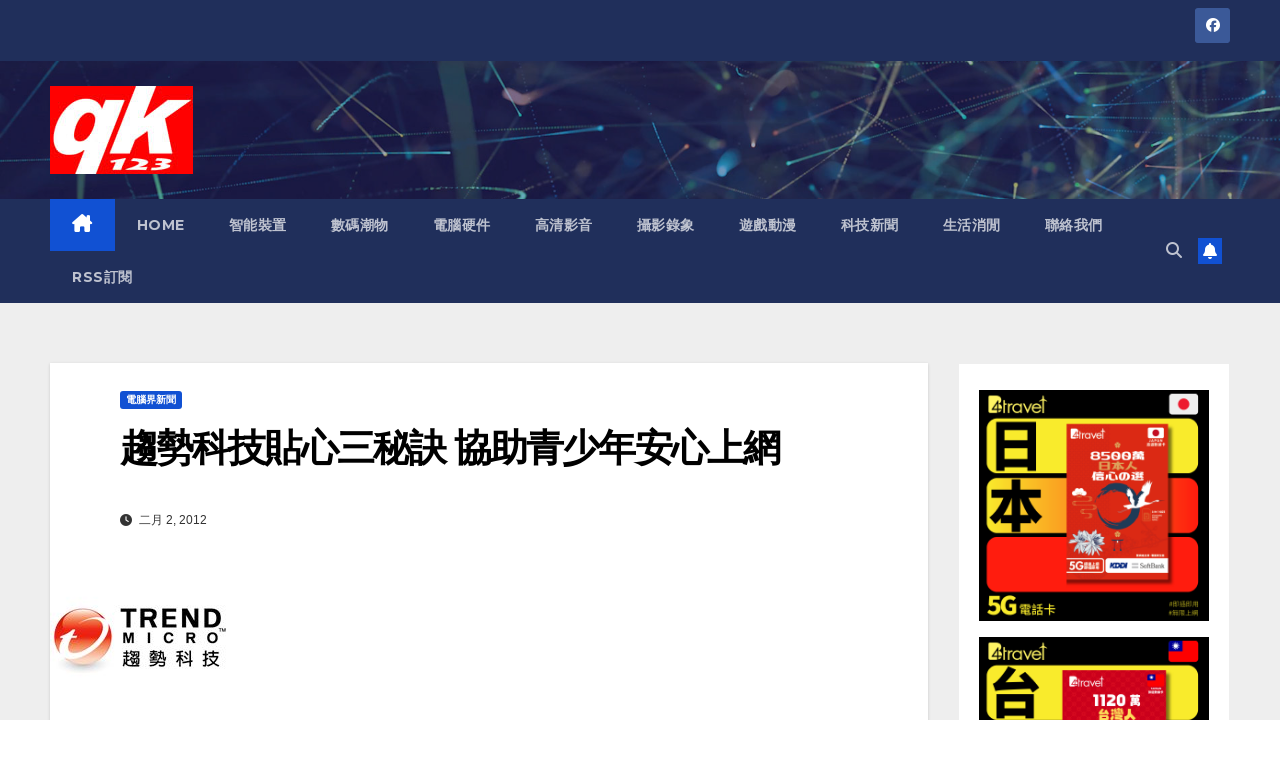

--- FILE ---
content_type: text/html; charset=UTF-8
request_url: https://www.qk123.com/2012/02/54472/
body_size: 10079
content:
<!DOCTYPE html>
<html lang="zh-HK">
<head>
<meta charset="UTF-8">
<meta name="viewport" content="width=device-width, initial-scale=1">
<link rel="profile" href="https://gmpg.org/xfn/11">
<title>趨勢科技貼心三秘訣 協助青少年安心上網 &#8211; qk123</title>
<meta name='robots' content='max-image-preview:large' />
<link rel='dns-prefetch' href='//www.googletagmanager.com' />
<link rel='dns-prefetch' href='//fonts.googleapis.com' />
<link rel='dns-prefetch' href='//s.w.org' />
<link rel='dns-prefetch' href='//pagead2.googlesyndication.com' />
<link rel="alternate" type="application/rss+xml" title="訂閱 qk123 &raquo;" href="https://www.qk123.com/feed/" />
<link rel="alternate" type="application/rss+xml" title="訂閱 qk123 &raquo; 評論" href="https://www.qk123.com/comments/feed/" />
		<script>
			window._wpemojiSettings = {"baseUrl":"https:\/\/s.w.org\/images\/core\/emoji\/13.1.0\/72x72\/","ext":".png","svgUrl":"https:\/\/s.w.org\/images\/core\/emoji\/13.1.0\/svg\/","svgExt":".svg","source":{"concatemoji":"https:\/\/www.qk123.com\/wp-includes\/js\/wp-emoji-release.min.js?ver=5.8.12"}};
			!function(e,a,t){var n,r,o,i=a.createElement("canvas"),p=i.getContext&&i.getContext("2d");function s(e,t){var a=String.fromCharCode;p.clearRect(0,0,i.width,i.height),p.fillText(a.apply(this,e),0,0);e=i.toDataURL();return p.clearRect(0,0,i.width,i.height),p.fillText(a.apply(this,t),0,0),e===i.toDataURL()}function c(e){var t=a.createElement("script");t.src=e,t.defer=t.type="text/javascript",a.getElementsByTagName("head")[0].appendChild(t)}for(o=Array("flag","emoji"),t.supports={everything:!0,everythingExceptFlag:!0},r=0;r<o.length;r++)t.supports[o[r]]=function(e){if(!p||!p.fillText)return!1;switch(p.textBaseline="top",p.font="600 32px Arial",e){case"flag":return s([127987,65039,8205,9895,65039],[127987,65039,8203,9895,65039])?!1:!s([55356,56826,55356,56819],[55356,56826,8203,55356,56819])&&!s([55356,57332,56128,56423,56128,56418,56128,56421,56128,56430,56128,56423,56128,56447],[55356,57332,8203,56128,56423,8203,56128,56418,8203,56128,56421,8203,56128,56430,8203,56128,56423,8203,56128,56447]);case"emoji":return!s([10084,65039,8205,55357,56613],[10084,65039,8203,55357,56613])}return!1}(o[r]),t.supports.everything=t.supports.everything&&t.supports[o[r]],"flag"!==o[r]&&(t.supports.everythingExceptFlag=t.supports.everythingExceptFlag&&t.supports[o[r]]);t.supports.everythingExceptFlag=t.supports.everythingExceptFlag&&!t.supports.flag,t.DOMReady=!1,t.readyCallback=function(){t.DOMReady=!0},t.supports.everything||(n=function(){t.readyCallback()},a.addEventListener?(a.addEventListener("DOMContentLoaded",n,!1),e.addEventListener("load",n,!1)):(e.attachEvent("onload",n),a.attachEvent("onreadystatechange",function(){"complete"===a.readyState&&t.readyCallback()})),(n=t.source||{}).concatemoji?c(n.concatemoji):n.wpemoji&&n.twemoji&&(c(n.twemoji),c(n.wpemoji)))}(window,document,window._wpemojiSettings);
		</script>
		<style>
img.wp-smiley,
img.emoji {
	display: inline !important;
	border: none !important;
	box-shadow: none !important;
	height: 1em !important;
	width: 1em !important;
	margin: 0 .07em !important;
	vertical-align: -0.1em !important;
	background: none !important;
	padding: 0 !important;
}
</style>
	<link rel='stylesheet' id='wp-block-library-css'  href='https://www.qk123.com/wp-includes/css/dist/block-library/style.min.css?ver=5.8.12' media='all' />
<link rel='stylesheet' id='newsup-fonts-css'  href='//fonts.googleapis.com/css?family=Montserrat%3A400%2C500%2C700%2C800%7CWork%2BSans%3A300%2C400%2C500%2C600%2C700%2C800%2C900%26display%3Dswap&#038;subset=latin%2Clatin-ext' media='all' />
<link rel='stylesheet' id='bootstrap-css'  href='https://www.qk123.com/wp-content/themes/newsup/css/bootstrap.css?ver=5.8.12' media='all' />
<link rel='stylesheet' id='newsup-style-css'  href='https://www.qk123.com/wp-content/themes/newsup/style.css?ver=5.8.12' media='all' />
<link rel='stylesheet' id='newsup-default-css'  href='https://www.qk123.com/wp-content/themes/newsup/css/colors/default.css?ver=5.8.12' media='all' />
<link rel='stylesheet' id='font-awesome-5-all-css'  href='https://www.qk123.com/wp-content/themes/newsup/css/font-awesome/css/all.min.css?ver=5.8.12' media='all' />
<link rel='stylesheet' id='font-awesome-4-shim-css'  href='https://www.qk123.com/wp-content/themes/newsup/css/font-awesome/css/v4-shims.min.css?ver=5.8.12' media='all' />
<link rel='stylesheet' id='owl-carousel-css'  href='https://www.qk123.com/wp-content/themes/newsup/css/owl.carousel.css?ver=5.8.12' media='all' />
<link rel='stylesheet' id='smartmenus-css'  href='https://www.qk123.com/wp-content/themes/newsup/css/jquery.smartmenus.bootstrap.css?ver=5.8.12' media='all' />
<link rel='stylesheet' id='newsup-custom-css-css'  href='https://www.qk123.com/wp-content/themes/newsup/inc/ansar/customize/css/customizer.css?ver=1.0' media='all' />
<script src='https://www.qk123.com/wp-includes/js/jquery/jquery.min.js?ver=3.6.0' id='jquery-core-js'></script>
<script src='https://www.qk123.com/wp-includes/js/jquery/jquery-migrate.min.js?ver=3.3.2' id='jquery-migrate-js'></script>
<script src='https://www.qk123.com/wp-content/themes/newsup/js/navigation.js?ver=5.8.12' id='newsup-navigation-js'></script>
<script src='https://www.qk123.com/wp-content/themes/newsup/js/bootstrap.js?ver=5.8.12' id='bootstrap-js'></script>
<script src='https://www.qk123.com/wp-content/themes/newsup/js/owl.carousel.min.js?ver=5.8.12' id='owl-carousel-min-js'></script>
<script src='https://www.qk123.com/wp-content/themes/newsup/js/jquery.smartmenus.js?ver=5.8.12' id='smartmenus-js-js'></script>
<script src='https://www.qk123.com/wp-content/themes/newsup/js/jquery.smartmenus.bootstrap.js?ver=5.8.12' id='bootstrap-smartmenus-js-js'></script>
<script src='https://www.qk123.com/wp-content/themes/newsup/js/jquery.marquee.js?ver=5.8.12' id='newsup-marquee-js-js'></script>
<script src='https://www.qk123.com/wp-content/themes/newsup/js/main.js?ver=5.8.12' id='newsup-main-js-js'></script>

<!-- Google tag (gtag.js) snippet added by Site Kit -->

<!-- Google Analytics snippet added by Site Kit -->
<script src='https://www.googletagmanager.com/gtag/js?id=G-SFJSXM56L8' id='google_gtagjs-js' async></script>
<script id='google_gtagjs-js-after'>
window.dataLayer = window.dataLayer || [];function gtag(){dataLayer.push(arguments);}
gtag("set","linker",{"domains":["www.qk123.com"]});
gtag("js", new Date());
gtag("set", "developer_id.dZTNiMT", true);
gtag("config", "G-SFJSXM56L8");
</script>

<!-- End Google tag (gtag.js) snippet added by Site Kit -->
<link rel="https://api.w.org/" href="https://www.qk123.com/wp-json/" /><link rel="alternate" type="application/json" href="https://www.qk123.com/wp-json/wp/v2/posts/54472" /><link rel="EditURI" type="application/rsd+xml" title="RSD" href="https://www.qk123.com/xmlrpc.php?rsd" />
<link rel="wlwmanifest" type="application/wlwmanifest+xml" href="https://www.qk123.com/wp-includes/wlwmanifest.xml" /> 
<meta name="generator" content="WordPress 5.8.12" />
<link rel="canonical" href="https://www.qk123.com/2012/02/54472/" />
<link rel='shortlink' href='https://www.qk123.com/?p=54472' />
<link rel="alternate" type="application/json+oembed" href="https://www.qk123.com/wp-json/oembed/1.0/embed?url=https%3A%2F%2Fwww.qk123.com%2F2012%2F02%2F54472%2F" />
<link rel="alternate" type="text/xml+oembed" href="https://www.qk123.com/wp-json/oembed/1.0/embed?url=https%3A%2F%2Fwww.qk123.com%2F2012%2F02%2F54472%2F&#038;format=xml" />
<link rel='preconnect' href='https://i0.wp.com/' crossorigin><link rel='dns-prefetch' href='https://i0.wp.com/'><link rel='preconnect' href='https://i1.wp.com/' crossorigin><link rel='dns-prefetch' href='https://i1.wp.com/'><link rel='preconnect' href='https://i2.wp.com/' crossorigin><link rel='dns-prefetch' href='https://i2.wp.com/'><link rel='preconnect' href='https://i3.wp.com/' crossorigin><link rel='dns-prefetch' href='https://i3.wp.com/'><!-- FIFU: meta tags for featured image (begin) -->
<meta property="og:image" content="https://i3.wp.com/www.qk123.com/wp-content/uploads/2012/02/cats3.jpg?ssl=1" />
<!-- FIFU: meta tags for featured image (end) --><meta name="twitter:image" content="https://i3.wp.com/www.qk123.com/wp-content/uploads/2012/02/cats3.jpg?ssl=1" /><meta name="generator" content="Site Kit by Google 1.135.0" /> 
<style type="text/css" id="custom-background-css">
    .wrapper { background-color: #eee; }
</style>

<!-- Google AdSense meta tags added by Site Kit -->
<meta name="google-adsense-platform-account" content="ca-host-pub-2644536267352236">
<meta name="google-adsense-platform-domain" content="sitekit.withgoogle.com">
<!-- End Google AdSense meta tags added by Site Kit -->
    <style type="text/css">
            .site-title,
        .site-description {
            position: absolute;
            clip: rect(1px, 1px, 1px, 1px);
        }
        </style>
    
<!-- Google AdSense snippet added by Site Kit -->
<script async src="https://pagead2.googlesyndication.com/pagead/js/adsbygoogle.js?client=ca-pub-3665735472523700&amp;host=ca-host-pub-2644536267352236" crossorigin="anonymous"></script>

<!-- End Google AdSense snippet added by Site Kit -->
</head>
<body class="post-template-default single single-post postid-54472 single-format-standard wp-custom-logo wp-embed-responsive ta-hide-date-author-in-list" >
<div id="page" class="site">
<a class="skip-link screen-reader-text" href="#content">
跳至內容</a>
  <div class="wrapper" id="custom-background-css">
    <header class="mg-headwidget">
      <!--==================== TOP BAR ====================-->
      <div class="mg-head-detail hidden-xs">
    <div class="container-fluid">
        <div class="row align-items-center">
            <div class="col-md-6 col-xs-12">
                <ul class="info-left">
                                    </ul>
            </div>
            <div class="col-md-6 col-xs-12">
                <ul class="mg-social info-right">
                            <li>
            <a  href="https://www.facebook.com/qk123.walker">
                <span class="icon-soci facebook">
                    <i class="fab fa-facebook"></i>
                </span> 
            </a>
        </li>
                        </ul>
            </div>
        </div>
    </div>
</div>
      <div class="clearfix"></div>

      
      <div class="mg-nav-widget-area-back" style='background-image: url("https://www.qk123.com/wp-content/themes/newsup/images/head-back.jpg" );'>
                <div class="overlay">
          <div class="inner"  style="background-color:rgba(32,47,91,0.4);" > 
              <div class="container-fluid">
                  <div class="mg-nav-widget-area">
                    <div class="row align-items-center">
                      <div class="col-md-3 text-center-xs">
                        <div class="navbar-header">
                          <div class="site-logo">
                            <a href="https://www.qk123.com/" class="navbar-brand" rel="home"><img width="143" height="88" src="https://www.qk123.com/wp-content/uploads/2012/06/logo.png" class="custom-logo" alt="qk123" /></a>                          </div>
                          <div class="site-branding-text d-none">
                                                            <p class="site-title"> <a href="https://www.qk123.com/" rel="home">qk123</a></p>
                                                            <p class="site-description">香港數碼消費網站</p>
                          </div>    
                        </div>
                      </div>
                                          </div>
                  </div>
              </div>
          </div>
        </div>
      </div>
    <div class="mg-menu-full">
      <nav class="navbar navbar-expand-lg navbar-wp">
        <div class="container-fluid">
          <!-- Right nav -->
          <div class="m-header align-items-center">
                            <a class="mobilehomebtn" href="https://www.qk123.com"><span class="fa-solid fa-house-chimney"></span></a>
              <!-- navbar-toggle -->
              <button class="navbar-toggler mx-auto" type="button" data-toggle="collapse" data-target="#navbar-wp" aria-controls="navbarSupportedContent" aria-expanded="false" aria-label="Toggle navigation">
                <span class="burger">
                  <span class="burger-line"></span>
                  <span class="burger-line"></span>
                  <span class="burger-line"></span>
                </span>
              </button>
              <!-- /navbar-toggle -->
                          <div class="dropdown show mg-search-box pr-2">
                <a class="dropdown-toggle msearch ml-auto" href="#" role="button" id="dropdownMenuLink" data-toggle="dropdown" aria-haspopup="true" aria-expanded="false">
                <i class="fas fa-search"></i>
                </a> 
                <div class="dropdown-menu searchinner" aria-labelledby="dropdownMenuLink">
                    <form role="search" method="get" id="searchform" action="https://www.qk123.com/">
  <div class="input-group">
    <input type="search" class="form-control" placeholder="搜尋" value="" name="s" />
    <span class="input-group-btn btn-default">
    <button type="submit" class="btn"> <i class="fas fa-search"></i> </button>
    </span> </div>
</form>                </div>
            </div>
                  <a href="#" target="_blank" class="btn-bell btn-theme mx-2"><i class="fa fa-bell"></i></a>
                      
          </div>
          <!-- /Right nav --> 
          <div class="collapse navbar-collapse" id="navbar-wp">
            <div class="d-md-block">
              <ul id="menu-topnav" class="nav navbar-nav mr-auto "><li class="active home"><a class="homebtn" href="https://www.qk123.com"><span class='fa-solid fa-house-chimney'></span></a></li><li id="menu-item-58254" class="menu-item menu-item-type-custom menu-item-object-custom menu-item-home menu-item-58254"><a class="nav-link" title="Home" href="https://www.qk123.com">Home</a></li>
<li id="menu-item-91521" class="menu-item menu-item-type-taxonomy menu-item-object-category menu-item-91521"><a class="nav-link" title="智能裝置" href="https://www.qk123.com/category/mobiles/">智能裝置</a></li>
<li id="menu-item-91524" class="menu-item menu-item-type-taxonomy menu-item-object-category menu-item-91524"><a class="nav-link" title="數碼潮物" href="https://www.qk123.com/category/gadgets/">數碼潮物</a></li>
<li id="menu-item-91522" class="menu-item menu-item-type-taxonomy menu-item-object-category menu-item-91522"><a class="nav-link" title="電腦硬件" href="https://www.qk123.com/category/hardware/">電腦硬件</a></li>
<li id="menu-item-91525" class="menu-item menu-item-type-taxonomy menu-item-object-category menu-item-91525"><a class="nav-link" title="高清影音" href="https://www.qk123.com/category/gadget-av/">高清影音</a></li>
<li id="menu-item-91523" class="menu-item menu-item-type-taxonomy menu-item-object-category menu-item-91523"><a class="nav-link" title="攝影錄象" href="https://www.qk123.com/category/photo/">攝影錄象</a></li>
<li id="menu-item-91526" class="menu-item menu-item-type-taxonomy menu-item-object-category menu-item-91526"><a class="nav-link" title="遊戲動漫" href="https://www.qk123.com/category/%e9%81%8a%e6%88%b2%e9%9b%bb%e7%8e%a9/">遊戲動漫</a></li>
<li id="menu-item-91527" class="menu-item menu-item-type-taxonomy menu-item-object-category current-post-ancestor menu-item-91527"><a class="nav-link" title="科技新聞" href="https://www.qk123.com/category/news-press/">科技新聞</a></li>
<li id="menu-item-73169" class="menu-item menu-item-type-custom menu-item-object-custom menu-item-73169"><a class="nav-link" title="生活消閒" href="http://www.qmodes.com">生活消閒</a></li>
<li id="menu-item-27854" class="menu-item menu-item-type-post_type menu-item-object-page menu-item-27854"><a class="nav-link" title="聯絡我們" href="https://www.qk123.com/parthersinfo/">聯絡我們</a></li>
<li id="menu-item-91675" class="menu-item menu-item-type-custom menu-item-object-custom menu-item-91675"><a class="nav-link" title="RSS訂閱" href="https://www.qk123.com/feed">RSS訂閱</a></li>
</ul>            </div>      
          </div>
          <!-- Right nav -->
          <div class="desk-header d-lg-flex pl-3 ml-auto my-2 my-lg-0 position-relative align-items-center">
                        <div class="dropdown show mg-search-box pr-2">
                <a class="dropdown-toggle msearch ml-auto" href="#" role="button" id="dropdownMenuLink" data-toggle="dropdown" aria-haspopup="true" aria-expanded="false">
                <i class="fas fa-search"></i>
                </a> 
                <div class="dropdown-menu searchinner" aria-labelledby="dropdownMenuLink">
                    <form role="search" method="get" id="searchform" action="https://www.qk123.com/">
  <div class="input-group">
    <input type="search" class="form-control" placeholder="搜尋" value="" name="s" />
    <span class="input-group-btn btn-default">
    <button type="submit" class="btn"> <i class="fas fa-search"></i> </button>
    </span> </div>
</form>                </div>
            </div>
                  <a href="#" target="_blank" class="btn-bell btn-theme mx-2"><i class="fa fa-bell"></i></a>
                  </div>
          <!-- /Right nav -->
      </div>
      </nav> <!-- /Navigation -->
    </div>

<!-- Google tag (gtag.js) -->
<script async src="https://www.googletagmanager.com/gtag/js?id=AW-16468389693">
</script>
<script>
  window.dataLayer = window.dataLayer || [];
  function gtag(){dataLayer.push(arguments);}
  gtag('js', new Date());

  gtag('config', 'AW-16468389693');
</script>
<!-- Google tag (gtag.js) -->

</header>
<div class="clearfix"></div> <!-- =========================
     Page Content Section      
============================== -->
<main id="content" class="single-class content">
  <!--container-->
    <div class="container-fluid">
      <!--row-->
        <div class="row">
                  <div class="col-lg-9 col-md-8">
                                <div class="mg-blog-post-box"> 
                    <div class="mg-header">
                        <div class="mg-blog-category"><a class="newsup-categories category-color-1" href="https://www.qk123.com/category/news-press/comp-news/" alt="檢視 電腦界新聞 的所有文章"> 
                                 電腦界新聞
                             </a></div>                        <h1 class="title single"> <a title="固定網址：趨勢科技貼心三秘訣 協助青少年安心上網">
                            趨勢科技貼心三秘訣 協助青少年安心上網</a>
                        </h1>
                                                <div class="media mg-info-author-block"> 
                                                        <div class="media-body">
                                                            <span class="mg-blog-date"><i class="fas fa-clock"></i> 
                                    二月 2, 2012                                </span>
                                                        </div>
                        </div>
                                            </div>
                    <img width="181" height="136" src="https://www.qk123.com/wp-content/uploads/2012/02/cats3.jpg" class="img-fluid wp-post-image" alt="趨勢科技貼心三秘訣 協助青少年安心上網" title="趨勢科技貼心三秘訣 協助青少年安心上網" loading="lazy" srcset="https://www.qk123.com/wp-content/uploads/2012/02/cats3.jpg 181w, https://www.qk123.com/wp-content/uploads/2012/02/cats3-150x113.jpg 150w, https://www.qk123.com/wp-content/uploads/2012/02/cats3-80x60.jpg 80w" sizes="(max-width: 181px) 100vw, 181px" />                    <article class="page-content-single small single">
                        <p>互聯網已成為現今大人與青少年共同必需品。根據<a href="http://www.synovate.com/changeagent/index.php/site/full_story/are_the_kids_alright_online" target="_blank">思緯市場研究公司一項最新研究</a>顯示，三份一小孩都無法過沒有互聯網的生活！香港更有 56% 的青少年有瀏覽或撰寫網誌的習慣。青少年與兒童上網時間越來越長已成全球趨勢，在年輕一代於網上瀏覽訊息或交友的同時，許多家長更擔心孩子的上網安全。全球雲端保安領導廠商趨勢科技 (東京證券交易所股票代碼：4704) 提供兒童安心上網秘訣，讓家長可以協助家中的青少年安枕無憂的上網！</p>
<p><strong> </strong></p>
<p><strong>網絡內容暴力色情</strong><strong> </strong></p>
<p>趨勢科技發現，全球平均每日新增約一百個成人網站。在南韓，12 歲左右的孩童有 90% 都曝露在猥褻內容中；在台灣，四分之一的兒童曾在互聯網上接觸色情內容。此外，家長也應小心提防如戀童癖和網絡欺凌等互聯網潛藏危機。根據研究顯示，每七個上網的兒童中就有一人曾經遇到以色情為釣餌的社交手法，每三個人就有一人曾曝露在不良的色情內容當中。</p>
<p>由於互聯網世界的私密與虛擬特質，孩子在網上的行為或許會比平常更為大膽。根據調查，每十位家長中就有一位表示其子女曾遭網上欺凌，另有 24% 的家長表示曾聽聞有人遭到網上欺凌。</p>
<p>此外，家長還應防範不良廣告，嚴格掌握並與孩子討論，讓青少年懂得區分內容分享與廣告、抽獎及蒐集個人資料。同時，家長也應提防間諜程式、黑客攻擊、病毒以及其他惡意程式的威脅。</p>
<p><strong> </strong></p>
<p><strong>新社交世代私隱觀念大開放</strong><strong> </strong><strong>個人資料網上曝露</strong><strong> </strong></p>
<p>趨勢科技發現，大眾對於個人私隱的態度已跟以往大不相同。根據趨勢科技 2012 年的預測，新社交網絡世代將改寫「私隱」的定義，他們更願意於網上自揭隱私。此外，互聯網的便利性與內容多元性令兒童可以輕易接觸各種電影、音樂和軟件，但這些內容分享很可能是非法或者暗藏惡意程式，危害使用者電腦。</p>
<p><strong> </strong></p>
<p><strong>貼心三秘訣</strong><strong> </strong><strong>兒童青少年安心上網有保障</strong><strong> </strong></p>
<p>根據趨勢科技研究，雖然 83% 的家長都表示擔心兒童的網上行為，但僅有 30% 家長會真正進一步瀏覽子女的社交網站，了解他們的網上行為。趨勢科技建議家長應適度與孩子溝通，建立青少年與兒童的安全上網意識。雖然並非所有兒童都會遭遇此類網上威脅，但只要加強防範潛在網上危險的安全意識，就越能自我保護，輔以防毒軟件和常識，讓互聯網變成對青少年與兒童有益且安全的環境。</p>
<p>趨勢科技提供許多秘訣與資源，協助家長保護兒童的網上安全。家長應謹記以下三項原則：</p>
<ul>
<li><strong>與孩子適度傾</strong><strong>談：</strong>家長應隨時和孩子對話。只要維持開放的溝通管道與態度，孩子會更坦誠地談論自己的網上行為，家長將有更多的線索判斷子女是否有不當的網上朋友。家長亦可參考趨勢科技的<a href="http://us.trendmicro.com/us/about/the-talk/index.html?cm_mmc=VURL:USA-_-Consumer-_-Landing+Page-_-thetalk" target="_blank">免費線上指南</a>，掌握與孩子討論網上安全問題的秘訣。</li>
<li><strong>掌握科技新知，了解互聯網變遷</strong><strong>：</strong>家長應緊貼最新科技，才能更了解孩子們所處的網上環境。家長若能隨時掌握最新的網上威脅及熟悉網站的私隱權設定，並運用安全工具和軟件，都能幫助保護孩童免於網上威脅。</li>
<li><strong>上網條款詳細定，親子關係更鞏固：</strong>家長和孩子應協議可瀏覽的網站與可使用的程式，同時也應限制上網時間。將電腦放置在家中的公共空間，或者管制流動裝置的使用時間，讓家長約束孩童的網上活動。</li>
</ul>
<p>如需 ISKF 免費的<a href="http://us.trendmicro.com/us/about/internet-safety-for-kids/safety-guide-library/index.html" target="_blank">互聯網安全秘訣</a>、工具和建議，請瀏覽：<a href="http://www.trendmicro.com/internetsafety" target="_blank">www.trendmicro.com/internetsafety</a></p>
                        <div class="clearfix mb-3"></div>
                        
	<nav class="navigation post-navigation" role="navigation" aria-label="文章">
		<h2 class="screen-reader-text">文章導覽</h2>
		<div class="nav-links"><div class="nav-previous"><a href="https://www.qk123.com/2012/02/54447/" rel="prev">現凡購買SONY Memory Media硬碟、USB 3.0手指或SD Card，即送您「甜蜜蜜杯蓋」一對 <div class="fa fa-angle-double-right"></div><span></span></a></div><div class="nav-next"><a href="https://www.qk123.com/2012/02/54595/" rel="next"><div class="fa fa-angle-double-left"></div><span></span> AKiTiO 情人節升級獻禮 &#8211; MyCloud系列新增兩大窩心&#8221;愛&#8221;的連繫功能</a></div></div>
	</nav>                                          </article>
                </div>
                    </div>
        <aside class="col-lg-3 col-md-4">
                
<aside id="secondary" class="widget-area" role="complementary">
	<div id="sidebar-right" class="mg-sidebar">
		<div id="block-2" class="mg-widget widget_block"><p><a href="https://anlander.com/collections/japan-sim-card/_b4travel?utm_source=qk123.com&utm_medium=banner&utm_id=content"><img src="https://www.qk123.com/wp-content/uploads/2024/10/JP-SIM.png"></a></p>

<p><a href="https://anlander.com/collections/taiwan-sim-card/_b4travel?utm_source=qk123.com&utm_medium=banner&utm_id=content"><img src="https://www.qk123.com/wp-content/uploads/2024/10/TW-SIM.png"></a></p></div>	</div>
</aside><!-- #secondary -->
        </aside>
        </div>
      <!--row-->
    </div>
  <!--container-->
</main>
    <div class="container-fluid mr-bot40 mg-posts-sec-inner">
        <div class="missed-inner">
            <div class="row">
                                <div class="col-md-12">
                    <div class="mg-sec-title">
                        <!-- mg-sec-title -->
                        <h4>You missed</h4>
                    </div>
                </div>
                                <!--col-md-3-->
                <div class="col-lg-3 col-sm-6 pulse animated">
                    <div class="mg-blog-post-3 minh back-img mb-lg-0" >
                        <a class="link-div" href="https://www.qk123.com/2026/01/115138/"></a>
                        <div class="mg-blog-inner">
                        <div class="mg-blog-category"><a class="newsup-categories category-color-1" href="https://www.qk123.com/category/news-press/gadget-news/" alt="檢視 數碼界新聞 的所有文章"> 
                                 數碼界新聞
                             </a></div> 
                        <h4 class="title"> <a href="https://www.qk123.com/2026/01/115138/" title="Permalink to: 在馬斯克的帶領下，Grok 災難無法避免"> 在馬斯克的帶領下，Grok 災難無法避免</a> </h4>
                                    <div class="mg-blog-meta"> 
                    <span class="mg-blog-date"><i class="fas fa-clock"></i>
            <a href="https://www.qk123.com/date/2026/01/">
                18/01/2026            </a>
        </span>
            <a class="auth" href="https://www.qk123.com/author/joseph/">
            <i class="fas fa-user-circle"></i>joseph        </a>
            </div> 
                            </div>
                    </div>
                </div>
                <!--/col-md-3-->
                                <!--col-md-3-->
                <div class="col-lg-3 col-sm-6 pulse animated">
                    <div class="mg-blog-post-3 minh back-img mb-lg-0"  style="background-image: url('https://www.qk123.com/wp-content/uploads/2026/01/gettyimages-2255802309-scaled.jpg');" >
                        <a class="link-div" href="https://www.qk123.com/2026/01/115136/"></a>
                        <div class="mg-blog-inner">
                        <div class="mg-blog-category"><a class="newsup-categories category-color-1" href="https://www.qk123.com/category/news-press/gadget-news/" alt="檢視 數碼界新聞 的所有文章"> 
                                 數碼界新聞
                             </a></div> 
                        <h4 class="title"> <a href="https://www.qk123.com/2026/01/115136/" title="Permalink to: 為何 Coinbase 影響了加密貨幣行業的政治未來"> 為何 Coinbase 影響了加密貨幣行業的政治未來</a> </h4>
                                    <div class="mg-blog-meta"> 
                    <span class="mg-blog-date"><i class="fas fa-clock"></i>
            <a href="https://www.qk123.com/date/2026/01/">
                18/01/2026            </a>
        </span>
            <a class="auth" href="https://www.qk123.com/author/joseph/">
            <i class="fas fa-user-circle"></i>joseph        </a>
            </div> 
                            </div>
                    </div>
                </div>
                <!--/col-md-3-->
                                <!--col-md-3-->
                <div class="col-lg-3 col-sm-6 pulse animated">
                    <div class="mg-blog-post-3 minh back-img mb-lg-0"  style="background-image: url('https://www.qk123.com/wp-content/uploads/2026/01/df58cddf4d5e26344135a5872229a176_pc.jpg');" >
                        <a class="link-div" href="https://www.qk123.com/2026/01/115134/"></a>
                        <div class="mg-blog-inner">
                        <div class="mg-blog-category"><a class="newsup-categories category-color-1" href="https://www.qk123.com/category/news-press/gadget-news/" alt="檢視 數碼界新聞 的所有文章"> 
                                 數碼界新聞
                             </a></div> 
                        <h4 class="title"> <a href="https://www.qk123.com/2026/01/115134/" title="Permalink to: Kaoss Pad V 是 Korg 13 年來首次重大升級的觸控效果器"> Kaoss Pad V 是 Korg 13 年來首次重大升級的觸控效果器</a> </h4>
                                    <div class="mg-blog-meta"> 
                    <span class="mg-blog-date"><i class="fas fa-clock"></i>
            <a href="https://www.qk123.com/date/2026/01/">
                18/01/2026            </a>
        </span>
            <a class="auth" href="https://www.qk123.com/author/joseph/">
            <i class="fas fa-user-circle"></i>joseph        </a>
            </div> 
                            </div>
                    </div>
                </div>
                <!--/col-md-3-->
                                <!--col-md-3-->
                <div class="col-lg-3 col-sm-6 pulse animated">
                    <div class="mg-blog-post-3 minh back-img mb-lg-0"  style="background-image: url('https://www.qk123.com/wp-content/uploads/2026/01/1_all_apps_2x.jpg');" >
                        <a class="link-div" href="https://www.qk123.com/2026/01/115132/"></a>
                        <div class="mg-blog-inner">
                        <div class="mg-blog-category"><a class="newsup-categories category-color-1" href="https://www.qk123.com/category/news-press/gadget-news/" alt="檢視 數碼界新聞 的所有文章"> 
                                 數碼界新聞
                             </a></div> 
                        <h4 class="title"> <a href="https://www.qk123.com/2026/01/115132/" title="Permalink to: Setapp 的 iOS 移動商店將於 2 月 16 日關閉"> Setapp 的 iOS 移動商店將於 2 月 16 日關閉</a> </h4>
                                    <div class="mg-blog-meta"> 
                    <span class="mg-blog-date"><i class="fas fa-clock"></i>
            <a href="https://www.qk123.com/date/2026/01/">
                18/01/2026            </a>
        </span>
            <a class="auth" href="https://www.qk123.com/author/joseph/">
            <i class="fas fa-user-circle"></i>joseph        </a>
            </div> 
                            </div>
                    </div>
                </div>
                <!--/col-md-3-->
                            </div>
        </div>
    </div>
<!--==================== FOOTER AREA ====================-->
<footer> 
    <div class="overlay" style="background-color: ;">
        <!--Start mg-footer-widget-area-->
                <!--End mg-footer-widget-area-->
        <!--Start mg-footer-widget-area-->
        <div class="mg-footer-bottom-area">
            <div class="container-fluid">
                            <div class="row align-items-center">
                    <!--col-md-4-->
                    <div class="col-md-6">
                        <div class="site-logo">
                            <a href="https://www.qk123.com/" class="navbar-brand" rel="home"><img width="143" height="88" src="https://www.qk123.com/wp-content/uploads/2012/06/logo.png" class="custom-logo" alt="qk123" /></a>                        </div>
                                            </div>
                     
                </div>
                <!--/row-->
            </div>
            <!--/container-->
        </div>
        <!--End mg-footer-widget-area-->
        <div class="mg-footer-copyright">
            <div class="container-fluid">
                <div class="row">
                     
                    <div class="col-md-12 text-xs text-center">
                                            <p>
                        <a href="https://zh-hk.wordpress.org/">
                        本站使用 WordPress 架設                        </a>
                        <span class="sep"> | </span>
                        主題：Newsup由<a href="https://themeansar.com/" rel="designer">Themeansar</a>製作                        </p>
                    </div>
                                            </div>
                </div>
            </div>
        </div>
        <!--/overlay-->
        </footer>
        <!--/footer-->
    </div>
  </div>
    <!--/wrapper-->
    <!--Scroll To Top-->
    <a href="#" class="ta_upscr bounceInup animated"><i class="fas fa-angle-up"></i></a>
    <!--/Scroll To Top-->
<!-- /Scroll To Top -->
<script src='https://www.qk123.com/wp-content/plugins/page-links-to/dist/new-tab.js?ver=3.3.7' id='page-links-to-js'></script>
<script src='https://www.qk123.com/wp-includes/js/wp-embed.min.js?ver=5.8.12' id='wp-embed-js'></script>
<script id='fifu-json-ld-js-extra'>
var fifuJsonLd = {"url":"https:\/\/i3.wp.com\/www.qk123.com\/wp-content\/uploads\/2012\/02\/cats3.jpg?ssl=1"};
</script>
<script src='https://www.qk123.com/wp-content/plugins/featured-image-from-url/includes/html/js/json-ld.js?ver=4.9.1' id='fifu-json-ld-js'></script>
<script src='https://www.qk123.com/wp-content/themes/newsup/js/custom.js?ver=5.8.12' id='newsup-custom-js'></script>
	<script>
	/(trident|msie)/i.test(navigator.userAgent)&&document.getElementById&&window.addEventListener&&window.addEventListener("hashchange",function(){var t,e=location.hash.substring(1);/^[A-z0-9_-]+$/.test(e)&&(t=document.getElementById(e))&&(/^(?:a|select|input|button|textarea)$/i.test(t.tagName)||(t.tabIndex=-1),t.focus())},!1);
	</script>
	<script defer src="https://static.cloudflareinsights.com/beacon.min.js/vcd15cbe7772f49c399c6a5babf22c1241717689176015" integrity="sha512-ZpsOmlRQV6y907TI0dKBHq9Md29nnaEIPlkf84rnaERnq6zvWvPUqr2ft8M1aS28oN72PdrCzSjY4U6VaAw1EQ==" data-cf-beacon='{"version":"2024.11.0","token":"aeec97f3a1924d678325ab2cbba6202f","r":1,"server_timing":{"name":{"cfCacheStatus":true,"cfEdge":true,"cfExtPri":true,"cfL4":true,"cfOrigin":true,"cfSpeedBrain":true},"location_startswith":null}}' crossorigin="anonymous"></script>
</body>
</html>

--- FILE ---
content_type: text/html; charset=utf-8
request_url: https://www.google.com/recaptcha/api2/aframe
body_size: 183
content:
<!DOCTYPE HTML><html><head><meta http-equiv="content-type" content="text/html; charset=UTF-8"></head><body><script nonce="gEswLTY4Bb0b2PXdJ3Jt5g">/** Anti-fraud and anti-abuse applications only. See google.com/recaptcha */ try{var clients={'sodar':'https://pagead2.googlesyndication.com/pagead/sodar?'};window.addEventListener("message",function(a){try{if(a.source===window.parent){var b=JSON.parse(a.data);var c=clients[b['id']];if(c){var d=document.createElement('img');d.src=c+b['params']+'&rc='+(localStorage.getItem("rc::a")?sessionStorage.getItem("rc::b"):"");window.document.body.appendChild(d);sessionStorage.setItem("rc::e",parseInt(sessionStorage.getItem("rc::e")||0)+1);localStorage.setItem("rc::h",'1768796634014');}}}catch(b){}});window.parent.postMessage("_grecaptcha_ready", "*");}catch(b){}</script></body></html>